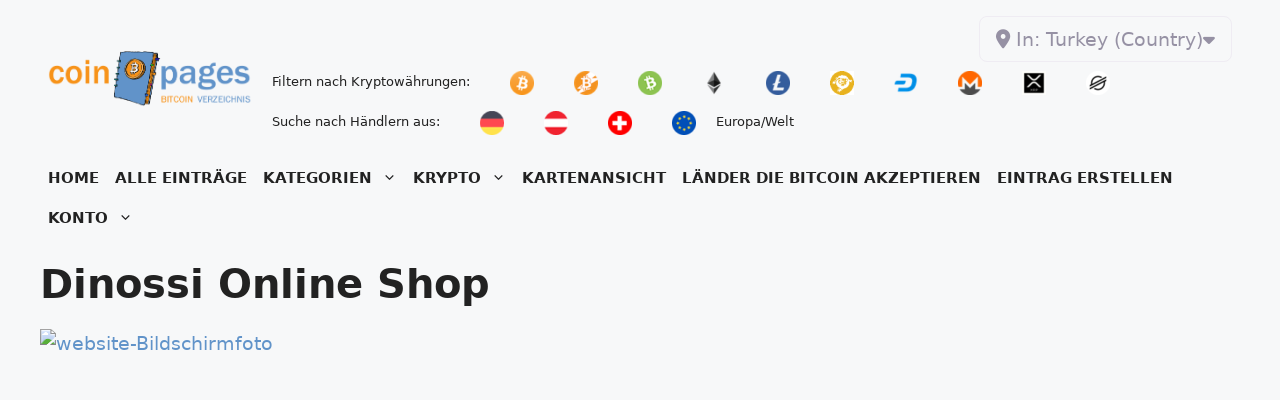

--- FILE ---
content_type: text/html; charset=utf-8
request_url: https://www.google.com/recaptcha/api2/aframe
body_size: -82
content:
<!DOCTYPE HTML><html><head><meta http-equiv="content-type" content="text/html; charset=UTF-8"></head><body><script nonce="67QPfijRNFrLwjsZA2ZKZQ">/** Anti-fraud and anti-abuse applications only. See google.com/recaptcha */ try{var clients={'sodar':'https://pagead2.googlesyndication.com/pagead/sodar?'};window.addEventListener("message",function(a){try{if(a.source===window.parent){var b=JSON.parse(a.data);var c=clients[b['id']];if(c){var d=document.createElement('img');d.src=c+b['params']+'&rc='+(localStorage.getItem("rc::a")?sessionStorage.getItem("rc::b"):"");window.document.body.appendChild(d);sessionStorage.setItem("rc::e",parseInt(sessionStorage.getItem("rc::e")||0)+1);localStorage.setItem("rc::h",'1769369808658');}}}catch(b){}});window.parent.postMessage("_grecaptcha_ready", "*");}catch(b){}</script></body></html>

--- FILE ---
content_type: application/javascript
request_url: https://coinpages.io/wp-content/plugins/btcpaywall/assets/dist/js/btcpayserver.js
body_size: 1997
content:
!function(t){var e={};function i(n){if(e[n])return e[n].exports;var a=e[n]={i:n,l:!1,exports:{}};return t[n].call(a.exports,a,a.exports,i),a.l=!0,a.exports}i.m=t,i.c=e,i.d=function(t,e,n){i.o(t,e)||Object.defineProperty(t,e,{enumerable:!0,get:n})},i.r=function(t){"undefined"!=typeof Symbol&&Symbol.toStringTag&&Object.defineProperty(t,Symbol.toStringTag,{value:"Module"}),Object.defineProperty(t,"__esModule",{value:!0})},i.t=function(t,e){if(1&e&&(t=i(t)),8&e)return t;if(4&e&&"object"==typeof t&&t&&t.__esModule)return t;var n=Object.create(null);if(i.r(n),Object.defineProperty(n,"default",{enumerable:!0,value:t}),2&e&&"string"!=typeof t)for(var a in t)i.d(n,a,function(e){return t[e]}.bind(null,a));return n},i.n=function(t){var e=t&&t.__esModule?function(){return t.default}:function(){return t};return i.d(e,"a",e),e},i.o=function(t,e){return Object.prototype.hasOwnProperty.call(t,e)},i.p="",i(i.s=11)}({11:function(t,e){!function(t){"use strict";function e(e,i,n){btcpay.onModalReceiveMessage((function(a){"complete"===a.data.status&&t.ajax({url:"/wp-admin/admin-ajax.php",method:"POST",data:{action:"btcpw_paid_invoice",invoice_id:e,order_id:i,amount:n},success:function(t){t.success&&location.reload(!0)},error:function(t){console.log(t.message)}})})),btcpay.showInvoice(e)}function i(e){btcpay.onModalReceiveMessage((function(i){"complete"===i.data.status&&t.ajax({url:"/wp-admin/admin-ajax.php",method:"POST",data:{action:"btcpw_paid_content_file_invoice",invoice_id:e},success:function(t){t.success&&location.replace(payment.success_url)},error:function(t){console.log(t.message)}})})),btcpay.showInvoice(e)}function n(e,i,n){btcpay.onModalReceiveMessage((function(i){"complete"===i.data.status&&t.ajax({url:"/wp-admin/admin-ajax.php",method:"POST",data:{action:"btcpw_paid_tipping",invoice_id:e},success:function(t){t.success&&(/^(http|https|ftp):\/\/[a-z0-9]+([\-\.]{1}[a-z0-9]+)*\.[a-z]{2,5}(:[0-9]{1,5})?(\/.*)?$/i.test(n)?location.replace(n):location.reload(!0))},error:function(t){console.log(t.message)}})})),btcpay.showInvoice(e)}function a(e,i,n){btcpay.onModalReceiveMessage((function(i){"complete"===i.data.status&&t.ajax({url:"/wp-admin/admin-ajax.php",method:"POST",data:{action:"btcpw_paid_tipping",invoice_id:e},success:function(t){t.success&&(/^(http|https|ftp):\/\/[a-z0-9]+([\-\.]{1}[a-z0-9]+)*\.[a-z]{2,5}(:[0-9]{1,5})?(\/.*)?$/i.test(n)?location.replace(n):location.reload(!0))},error:function(t){console.log(t.message)}})})),btcpay.showInvoice(e)}function p(t){const e=document.cookie.split(";");for(let i=0;i<e.length;i++){const n=e[i].trim();if(n.startsWith(t+"="))return n.substring(t.length+1)}return null}t(document).ready((function(){var e=null;t("#btcpw_digital_download_form").submit((function(n){n.preventDefault();var a=t(".btcpw_digital_download").text();t(".btcpw_digital_download").html('<span class="tipping-border" role="status" aria-hidden="true"></span>'),e?i(e):t.ajax({url:"/wp-admin/admin-ajax.php",method:"POST",data:{action:"btcpw_generate_content_file_invoice_id",full_name:t("#btcpw_digital_download_customer_name").val(),email:t("#btcpw_digital_download_customer_email").val(),address:t("#btcpw_digital_download_customer_address").val(),phone:t("#btcpw_digital_download_customer_phone").val(),message:t("#btcpw_digital_download_customer_message").val()},success:function(n){t(".btcpw_digital_download").html(a),n.success&&i(e=n.data.invoice_id)},error:function(t){console.log(t.message)}})})),p("btcpw_donation_initiated_"+payment.post_id)&&t.ajax({url:"/wp-admin/admin-ajax.php",method:"POST",data:{action:"btcpw_paid_tipping",invoice_id:p("btcpw_donation_initiated_"+payment.post_id)},success:function(t){t.success&&location.reload()},error:function(t){console.log(t.message)}}),p("btcpw_initiated_"+payment.post_id)&&t.ajax({url:"/wp-admin/admin-ajax.php",method:"POST",data:{action:"btcpw_check_order_after_expiration",order_id:p("btcpw_initiated_"+payment.post_id)},success:function(t){t.success&&location.reload()},error:function(t){console.log(t.message)}})})),t(document).ready((function(){var i,n=null,a=null;t("#btcpw_widget_skyscraper_tipping_form_high,#btcpw_widget_skyscraper_tipping_form_wide,#view_revenue_type,#post_revenue_type,#tipping_form_box_widget").submit((function(p){p.preventDefault();var _=t("#btcpw_pay__button").text();t("#btcpw_pay__button").html('<span class="tipping-border" role="status" aria-hidden="true"></span>');var c=t("#btcpw_pay__button").data("post_id");n&&a?e(n,a):t.ajax({url:"/wp-admin/admin-ajax.php",method:"POST",data:{action:"btcpw_get_invoice_id",post_id:c,full_name:t("#btcpw_revenue_post_customer_name, #btcpw_revenue_view_customer_name, #btcpw_revenue_file_customer_name").val(),email:t("#btcpw_revenue_post_customer_email, #btcpw_revenue_view_customer_email, #btcpw_revenue_file_customer_email").val(),address:t("#btcpw_revenue_post_customer_address, #btcpw_revenue_view_customer_address, #btcpw_revenue_file_customer_address").val(),phone:t("#btcpw_revenue_post_customer_phone, #btcpw_revenue_view_customer_phone, #btcpw_revenue_file_customer_phone").val(),message:t("#btcpw_revenue_post_customer_message, #btcpw_revenue_view_customer_message, #btcpw_revenue_file_customer_message").val()},success:function(p){t("#btcpw_pay__button").html(_),p.success&&(n=p.data.invoice_id,a=p.data.order_id,i=p.data.amount,e(n,a,i))},error:function(t){console.log(t.message)}})}))})),t(document).ready((function(){var e=null;t("#tipping_form_box").submit((function(i){var a=t("#btcpw_tipping__button").text();t("#btcpw_tipping__button").html('<span class="tipping-border" role="status" aria-hidden="true"></span>'),i.preventDefault(),e?n(e):t.ajax({url:"/wp-admin/admin-ajax.php",method:"POST",data:{action:"btcpw_tipping",currency:t("#btcpw_tipping_currency").val(),amount:t("#btcpw_tipping_amount").val(),predefined_amount:t("input[type=radio][name=btcpw_tipping_default_amount]:checked").val(),type:"Tipping Box"},success:function(i){t("#btcpw_tipping__button").html(a),i.success&&(e=i.data.invoice_id,"Type: Tipping Box\nUrl: "+window.location.href+"\n"+i.data.donor,n(e,0,t("#btcpw_redirect_link").val()))},error:function(t){console.log(t.message)}})})),t("#tipping_form_box_widget").submit((function(i){i.preventDefault();var a=t("#btcpw_tipping__button_btcpw_widget").text();t("#btcpw_tipping__button_btcpw_widget").html('<span class="tipping-border" role="status" aria-hidden="true"></span>'),e?n(e):t.ajax({url:"/wp-admin/admin-ajax.php",method:"POST",data:{action:"btcpw_tipping",currency:t("#btcpw_tipping_currency_btcpw_widget").val(),amount:t("#btcpw_tipping_amount_btcpw_widget").val(),type:"Tipping Box Widget"},success:function(i){t("#btcpw_tipping__button_btcpw_widget").html(a),i.success&&(e=i.data.invoice_id,"Type: Tipping Box Widget\nUrl: "+window.location.href+"\n"+i.data.donor,n(e,0,t("#btcpw_redirect_link_btcpw_widget").val()))},error:function(t){console.log(t.message)}})})),t("#page_tipping_form").submit((function(i){i.preventDefault();var n=t("#btcpw_page_tipping__button").text();t("#btcpw_page_tipping__button").html('<span class="tipping-border" role="status" aria-hidden="true"></span>'),e?a(e):t.ajax({url:"/wp-admin/admin-ajax.php",method:"POST",data:{action:"btcpw_tipping",currency:t("#btcpw_page_tipping_currency").val(),amount:t("#btcpw_page_tipping_amount").val(),predefined_amount:t("input[type=radio][name=btcpw_page_tipping_default_amount]:checked").val(),name:t("#btcpw_page_tipping_donor_name").val(),email:t("#btcpw_page_tipping_donor_email").val(),address:t("#btcpw_page_tipping_donor_address").val(),phone:t("#btcpw_page_tipping_donor_phone").val(),message:t("#btcpw_page_tipping_donor_message").val(),type:"Tipping Page"},success:function(i){t("#btcpw_page_tipping__button").html(n),i.success&&(e=i.data.invoice_id,"Type: Tipping Page\nUrl: "+window.location.href+"\n"+i.data.donor,a(e,0,t("#btcpw_page_redirect_link").val()))},error:function(t){console.log(t.message)}})})),t("#skyscraper_tipping_high_form").submit((function(i){i.preventDefault();var n=t("#btcpw_skyscraper_tipping_high_button").text();t("#btcpw_skyscraper_tipping_high_button").html('<span class="tipping-border" role="status" aria-hidden="true"></span>'),e?a(e):t.ajax({url:"/wp-admin/admin-ajax.php",method:"POST",data:{action:"btcpw_tipping",currency:t("#btcpw_skyscraper_tipping_high_currency").val(),amount:t("#btcpw_skyscraper_tipping_high_amount").val(),predefined_amount:t(" input[type=radio][name=btcpw_skyscraper_tipping_default_amount_high]:checked").val(),name:t("#btcpw_skyscraper_tipping_donor_name_high").val(),email:t("#btcpw_skyscraper_tipping_donor_email_high").val(),address:t("#btcpw_skyscraper_tipping_donor_address_high").val(),phone:t("#btcpw_skyscraper_tipping_donor_phone_high").val(),message:t("#btcpw_skyscraper_tipping_donor_message_high").val(),type:"Tipping Banner High"},success:function(i){t("#btcpw_skyscraper_tipping_high_button").html(n),i.success&&(e=i.data.invoice_id,"Type: Tipping Banner High\nUrl: "+window.location.href+"\n"+i.data.donor,a(e,0,t("#btcpw_skyscraper_redirect_link_high").val()))},error:function(t){console.log(t.message)}})})),t("#btcpw_widget_skyscraper_tipping_form_high").submit((function(i){i.preventDefault();var n=t("#btcpw_widget_btcpw_skyscraper_tipping__button_high").text();t("#btcpw_widget_btcpw_skyscraper_tipping__button_high").html('<span class="tipping-border" role="status" aria-hidden="true"></span>'),e?a(e):t.ajax({url:"/wp-admin/admin-ajax.php",method:"POST",data:{action:"btcpw_tipping",currency:t("#btcpw_widget_btcpw_skyscraper_tipping_currency_high").val(),amount:t("#btcpw_widget_btcpw_skyscraper_tipping_amount_high").val(),predefined_amount:t("input[type=radio][name=btcpw_widget_btcpw_skyscraper_tipping_default_amount_high]:checked").val(),name:t("#btcpw_widget_btcpw_skyscraper_tipping_donor_name_high").val(),email:t("#btcpw_widget_btcpw_skyscraper_tipping_donor_email_high").val(),address:t("#btcpw_widget_btcpw_skyscraper_tipping_donor_address_high").val(),phone:t("#btcpw_widget_btcpw_skyscraper_tipping_donor_phone_high").val(),message:t("#btcpw_widget_btcpw_skyscraper_tipping_donor_message_high").val(),type:"Tipping Banner High Widget"},success:function(i){t("#btcpw_widget_btcpw_skyscraper_tipping__button_high").html(n),i.success&&(e=i.data.invoice_id,"Type: Tipping Banner High Widget\nUrl: "+window.location.href+"\n"+i.data.donor,a(e,0,t("#btcpw_widget_btcpw_skyscraper_redirect_link_high").val()))},error:function(t){console.log(t.message)}})})),t("#skyscraper_tipping_wide_form").submit((function(i){i.preventDefault();var n=t("#btcpw_skyscraper_tipping_wide_button").text();t("#btcpw_skyscraper_tipping_wide_button").html('<span class="tipping-border" role="status" aria-hidden="true"></span>'),e?a(e):t.ajax({url:"/wp-admin/admin-ajax.php",method:"POST",data:{action:"btcpw_tipping",currency:t("#btcpw_skyscraper_tipping_wide_currency").val(),amount:t("#btcpw_skyscraper_tipping_wide_amount").val(),predefined_amount:t("input[type=radio][name=btcpw_skyscraper_tipping_default_amount_wide]:checked").val(),name:t("#btcpw_skyscraper_tipping_donor_name_wide").val(),email:t("#btcpw_skyscraper_tipping_donor_email_wide").val(),address:t("#btcpw_skyscraper_tipping_donor_address_wide").val(),phone:t("#btcpw_skyscraper_tipping_donor_phone_wide").val(),message:t("#btcpw_skyscraper_tipping_donor_message_wide").val(),type:"Tipping Banner Wide"},success:function(i){t("#btcpw_skyscraper_tipping_wide_button").html(n),i.success&&(e=i.data.invoice_id,"Type: Tipping Banner Wide\nUrl: "+window.location.href+"\n"+i.data.donor,a(e,0,t("#btcpw_skyscraper_redirect_link_wide").val()))},error:function(t){console.log(t.message)}})})),t("#btcpw_widget_skyscraper_tipping_form_wide").submit((function(i){i.preventDefault();var n=t("#btcpw_widget_btcpw_skyscraper_tipping__button_wide").text();t("#btcpw_widget_btcpw_skyscraper_tipping__button_wide").html('<span class="tipping-border" role="status" aria-hidden="true"></span>'),e?a(e):t.ajax({url:"/wp-admin/admin-ajax.php",method:"POST",data:{action:"btcpw_tipping",currency:t("#btcpw_widget_btcpw_skyscraper_tipping_currency_wide").val(),amount:t("#btcpw_widget_btcpw_skyscraper_tipping_amount_wide").val(),predefined_amount:t("input[type=radio][name=btcpw_widget_btcpw_skyscraper_tipping_default_amount_wide]:checked").val(),name:t("#btcpw_widget_btcpw_skyscraper_tipping_donor_name_wide").val(),email:t("#btcpw_widget_btcpw_skyscraper_tipping_donor_email_wide").val(),address:t("#btcpw_widget_btcpw_skyscraper_tipping_donor_address_wide").val(),phone:t("#btcpw_widget_btcpw_skyscraper_tipping_donor_phone_wide").val(),message:t("#btcpw_widget_btcpw_skyscraper_tipping_donor_message_wide").val(),type:"Tipping Banner Wide Widget"},success:function(i){t("#btcpw_widget_btcpw_skyscraper_tipping__button_wide").html(n),i.success&&(e=i.data.invoice_id,"Type: Tipping Banner Wide Widget\nUrl: "+window.location.href+"\n"+i.data.donor,a(e,0,t("#btcpw_widget_btcpw_skyscraper_redirect_link_wide").val()))},error:function(t){console.log(t.message)}})}))}))}(jQuery)}});